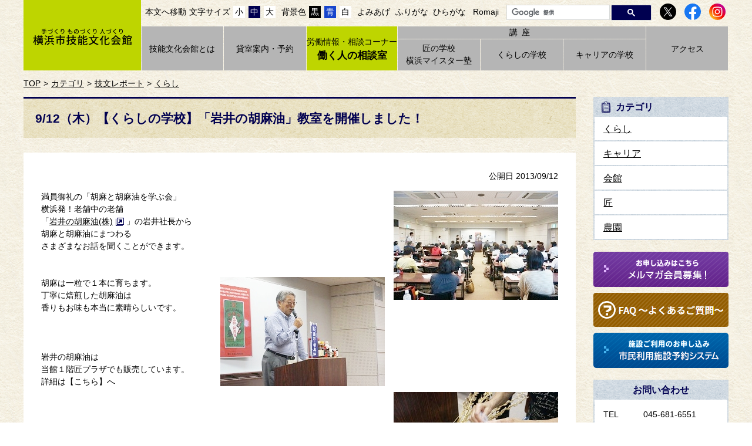

--- FILE ---
content_type: text/html
request_url: https://gibun.jp/report/2017032201785/
body_size: 16916
content:
<!DOCTYPE html>
<html lang="ja" prefix="og: http://ogp.me/ns#">
<head>
  <meta charset="UTF-8" />
  <meta http-equiv="X-UA-Compatible" content="IE=edge" />
  <title>9/12（木）【くらしの学校】「岩井の胡麻油」教室を開催しました！ | 横浜技能文化会館</title>
  <meta name="viewport" content="width=device-width,initial-scale=1" />
<meta name="format-detection" content="telephone=no" />
<link rel="stylesheet" href="/_themes/base/reset.css" />
<link rel="stylesheet" href="/_themes/base/style.css" />
<link rel="stylesheet" href="/_themes/base/layouts/col-2.css" />
<link rel="stylesheet" href="/_themes/top/style.css" />
<link rel="stylesheet" href="/_themes/top/piece/style.css" />
<link rel="stylesheet" href="/_themes/top/scroll-hint.css" />
<link rel="stylesheet" href="/_themes/top/modaal.css" />
<link rel="alternate stylesheet" href="/_themes/base/colors/white.css" title="white" />
<link rel="alternate stylesheet" href="/_themes/base/colors/blue.css" title="blue" />
<link rel="alternate stylesheet" href="/_themes/base/colors/black.css" title="black" />
<link rel="stylesheet" href="/_themes/base/print/printlayout.css" media="print" />
<script src="/_common/js/jquery.min.js"></script>
<script src="/_common/js/jquery-migrate.min.js"></script>
<script src="/_common/js/jquery.cookie.min.js"></script>
<script src="/_common/js/navigation.js"></script>
<script src="/_themes/js/modaal.min.js"></script>
<script src="/_themes/js/scroll-hint.min.js"></script>
<script src="/_themes/js/jquery.naviRollover.js"></script>
<script src="/_themes/js/common.js"></script>
<!-- Google tag (gtag.js) -->
<script async src="https://www.googletagmanager.com/gtag/js?id=G-Z8V56RKGJV"></script>
<script>
  window.dataLayer = window.dataLayer || [];
  function gtag(){dataLayer.push(arguments);}
  gtag('js', new Date());
  gtag('config', 'G-Z8V56RKGJV');
  gtag('config', 'G-CPVF2H9F6Q');
</script>
    <meta property="og:title" content="9/12（木）【くらしの学校】「岩井の胡麻油」教室を開催しました！" /><meta property="og:description" content="満員御礼の「胡麻と胡麻油を学ぶ会」横浜発！老舗中の老舗「岩井の胡麻油(株)」の岩井社長から胡麻と胡麻油にまつわるさまざまなお話を聞くことができます。胡麻は一粒で１本に育ちます。丁寧に焙煎した胡麻油は香りもお味も本当に素晴らしいです。岩..." />
<script src="/_common/packs/vendor-e8bd766436ece4358662.js"></script>
<script src="/_common/packs/common-b21b69c0581f376f910c.js"></script>
<script src="/_common/packs/public-ba50c88802c1224d169e.js"></script>

  <link rel="canonical" href="https://gibun.jp/report/2017032201785/">

</head>
<body id="page-report-2017032201785-index" class="dir-report-2017032201785">
  <div id="container" class="col2 report">

<header id="pageHeader">
<div id="pageHeaderContainer">
<div id="pageHeaderBody">

<!-- skip reading -->
<div id="accessibilityTool" class="piece">
<div class="pieceContainer" id="top">
<div class="pieceBody clearfix">
<ul>
  <li class="nocssread"><a href="#main">本文へ移動</a>
  <li class="size"><span>文字サイズ</span>
  <ul class="fontSize">
    <li><a href="#fontSmall" id="fontSmall" title="文字のサイズを小さくする">小</a></li>
    <li><a href="#fontMiddle" id="fontMiddle" title="標準の文字サイズに戻す">中</a></li>
    <li><a href="#fontLarge" id="fontLarge" title="文字のサイズを大きくする">大</a></li>
  </ul>
  </li>
  <li class="color"><span>背景色</span>
  <ul class="themeColor">
    <li><a class="black" href="#themeBlack" id="themeBlack" title="背景色を黒にする">黒</a></li>
    <li><a class="blue" href="#themeBlue" id="themeBlue" title="背景色を青にする">青</a></li>
    <li><a class="white" href="#themeWhite" id="themeWhite" title="背景色を元に戻す">白</a></li>
  </ul>
  </li>
  <li class="talk"><a href="#navigationTalk" id="navigationTalk">よみあげ</a><span id="navigationTalkPlayer"></span></li>
  <li class="ruby"><a href="#navigationRuby" id="navigationRuby" class="navigationRuby">ふりがな</a>
  <ul>
    <li><a href="#navigationRubyKana" id="navigationRubyKana" class="navigationRuby">ひらがな</a></li>
    <li><a href="#navigationRubyRoman" id="navigationRubyRoman" class="navigationRuby">Romaji</a></li>
  </ul>
  </li>
  <li class="search"><div id="gsearchbox" style="display:none;"></div>
<script>
var myCallback = function(){
  google.search.cse.element.render({
    div: "gsearchbox",
    tag: 'searchbox-only'
  });
  google.search.cse.element.render({
    div: "gsearchresult",
    tag: 'searchresults-only'
  });
};
window.__gcse = {
  parsetags: 'onload',
  callback: myCallback
};
  (function() {
    var cx = '010388784271551500717:2cfbuspw9he';
    var gcse = document.createElement('script');
    gcse.type = 'text/javascript';
    gcse.async = true;
    gcse.src = 'https://cse.google.com/cse.js?cx=' + cx;
    var s = document.getElementsByTagName('script')[0];
    s.parentNode.insertBefore(gcse, s);
  })();
</script></li>
  <li class="sns">
  <ul>
    <li><a href="https://x.com/gibun_yokohama" target="_blank"><img src="/_themes/top/images/ic-x.svg" alt="X" title="X" /></a></li>
    <li><a href="https://www.facebook.com/gibun.yokohama1986/" target="_blank"><img src="/_themes/top/images/ic-facebook.svg" alt="Facebook" title="Facebook" /></a></li>
    <li><a href="https://www.instagram.com/gibun_yokohama/" target="_blank"><img src="/_themes/top/images/ic-instagram.svg" alt="Instagram" title="Instagram" /></a></li>
  </ul>
  </li>
</ul>
</div>
</div>
</div>
<!-- /skip reading -->

</div>
<!-- end #pageHeaderContainer --></div>
<!-- end #pageHeader --></header>

<nav id="pageNav">
<div id="pageNavContainer">
<div id="pageNavBody">

<div class="flex">
<div id="commonHeader" class="piece">
<div class="pieceContainer">
<div class="pieceBody">
<h1><a href="/"><img src="/_files/00147897/logo.png" alt="手づくり ものづくり 人づくり 横浜市技能文化会館" title="手づくり ものづくり 人づくり 横浜市技能文化会館" /></a></h1>
</div>
</div>
</div>
<div id="globalNavi" class="piece">
<div class="pieceContainer">
<div class="pieceBody">
<ul>
  <li><a href="/">TOP</a></li>
  <li><a href="/gibun/">技能文化会館とは</a></li>
  <li><a href="/facility/">貸室案内・予約</a></li>
  <li class="job"><a href="/soudan/"><strong>労働情報・相談コーナー<span>働く人の相談室</span></strong></a></li>
  <li class="course"><span>講座</span>
  <ul>
    <li><a href="/koza/categories/takumi/">匠の学校<br />横浜マイスター塾</a></li>
    <li><a href="/koza/categories/kurashi/">くらしの学校</a></li>
    <li><a href="/koza/categories/career/">キャリアの学校</a></li>
  </ul>
  </li>
  <li><a href="/gibun/access/">アクセス</a></li>
</ul>
</div>
</div>
</div>
</div>
<div id="breadCrumbs" class="piece"
     data-controller="cms--public--piece--bread-crumbs"
     data-serial-id="cms_pieces-6">
  <div class="pieceContainer">
    <div class="pieceBody">
      <ol><li><a href="/">TOP</a></li><li><a href="/category/">カテゴリ</a></li><li><a href="/category/report/">技文レポート</a></li><li><a href="/category/report/kurashi/">くらし</a></li></ol>

    </div>
  </div>
</div>


</div>
<!-- end #pageNavContainer --></div>
<!-- end #pageNav --></nav>

<div id="main">
<div id="mainContainer">

<div id="wrapper">

<div id="content">
<div id="contentContainer">
<div id="contentBody">

<div id="pageTitle" class="piece"
     data-controller="cms--public--piece--page-titles"
     data-serial-id="cms_pieces-5">
  <div class="pieceContainer">
    <div class="pieceBody">
      <h1>9/12（木）【くらしの学校】「岩井の胡麻油」教室を開催しました！</h1>

    </div>
  </div>
</div>

<article class="contentGpArticleDoc" data-serial-id="gp_article_docs-160">
        <div class="date">
    <p class="publishedAt">公開日 2013/09/12</p>
  </div>


      <div class="body">
      <div class="text-beginning"><img src="file_contents/20130912goma01.jpg" alt="" title="20130912goma01" width="280" height="186" class="alignright size-full wp-image-3453">満員御礼の「胡麻と胡麻油を学ぶ会」<br>横浜発！老舗中の老舗<br>「<a href="http://www.iwainogomaabura.co.jp/">岩井の胡麻油(株)</a>」の岩井社長から<br>胡麻と胡麻油にまつわる<br>さまざまなお話を聞くことができます。<div class="clear"></div><br><br><img src="file_contents/20130912goma02.jpg" alt="" title="20130912goma02" width="280" height="186" class="alignright size-full wp-image-3455">胡麻は一粒で１本に育ちます。<br>丁寧に焙煎した胡麻油は<br>香りもお味も本当に素晴らしいです。<div class="clear"></div><br><br><br><img src="file_contents/20130912goma03.jpg" alt="" title="20130912goma03" width="280" height="186" class="alignright size-full wp-image-3454">岩井の胡麻油は<br>当館１階匠プラザでも販売しています。<br>詳細は【こちら】へ<div class="clear"></div><br><br><br><img src="file_contents/20130912goma04.jpg" alt="" title="20130912goma04" width="280" height="186" class="alignright size-full wp-image-3456">当館の販売において、<br>「ねり胡麻」は人気ナンバー１商品です。<br><br>次回の「胡麻と胡麻油を学ぶ会」は<br>1月以降に予定しています。<br>皆さんのご参加をお待ちしております。<div class="clear"></div><br><br></div>
    </div>



              <div class="tags" style="">
  <h2>関連ワード</h2>
  <ul>
    <li style="">
      <a href="/tags/%E3%81%8F%E3%82%89%E3%81%97%E3%81%AE%E5%AD%A6%E6%A0%A1/">くらしの学校</a>
    </li>
    <li style="">
      <a href="/tags/%E3%81%AD%E3%82%8A%E8%83%A1%E9%BA%BB/">ねり胡麻</a>
    </li>
    <li style="">
      <a href="/tags/%E5%B2%A9%E4%BA%95%E3%81%AE%E8%83%A1%E9%BA%BB%E6%B2%B9/">岩井の胡麻油</a>
    </li>
    <li style="">
      <a href="/tags/%E8%83%A1%E9%BA%BB/">胡麻</a>
    </li>
    <li style="">
      <a href="/tags/%E8%83%A1%E9%BA%BB%E6%B2%B9/">胡麻油</a>
    </li>
    <li style="">
      <a href="/tags/%E8%AC%9B%E5%BA%A7%E3%83%AC%E3%83%9D%E3%83%BC%E3%83%88/">講座レポート</a>
    </li>
  </ul>
</div>




    
</article>



</div>
<!-- end #contentContainer --></div>
<!-- end #content --></div>

<!-- end #wrapper --></div>

<div id="links">
<div id="linksContainer">
<div id="linksBody">

<div id="listCategory" class="piece"
     data-controller="gp-category--public--piece--category-lists"
     data-serial-id="cms_pieces-23">
  <div class="pieceContainer">
      <div class="pieceHeader"><h2>カテゴリ</h2></div>
    <div class="pieceBody">
        <div class="level1">
      <section class="category kurashi">
        <h3><a href="/category/report/kurashi/">くらし</a></h3>
      </section>
      <section class="category career cycle">
        <h3><a href="/category/report/career/">キャリア</a></h3>
      </section>
      <section class="category kaikan">
        <h3><a href="/category/report/kaikan/">会館</a></h3>
          <ul class="level2">
              <li class="mailmagazine">
    <a href="/category/report/kaikan/mailmagazine/">技文便り「館長より」</a>
  </li>

          </ul>
      </section>
      <section class="category takumi cycle">
        <h3><a href="/category/report/takumi/">匠</a></h3>
      </section>
      <section class="category nouen">
        <h3><a href="/category/report/nouen/">農園</a></h3>
      </section>
  </div>

    </div>
  </div>
</div>

<div id="bnGuide" class="piece"
     data-controller="ad-banner--public--piece--banners"
     data-serial-id="cms_pieces-2">
  <div class="pieceContainer">
    <div class="pieceBody">
      
  <ul class="bannerImages" data-ad-banner--public--piece--banners-target="list" data-setting="{&quot;pieceID&quot;:3578,&quot;clickCount&quot;:true,&quot;sort&quot;:&quot;ordered&quot;}" data-endpoint="/_api/ad_banner/piece/clicks">
      <li class="banner">
        <a target="_blank" data-token="WKr7YT8ppnEHyd7hFwbP" data-sp-url="" rel="nofollow" href="https://m1-v3.mgzn.jp/sys/doubleOptReg.php?cid=U102825">
            <img alt="技文便りメルマガ会員募集！お申込みはこちら" title="技文便りメルマガ会員募集！お申込みはこちら" loading="lazy" src="/banner/bn-mail_gibun.png" />
</a></li>      <li class="banner">
        <a target="_blank" data-token="cJq9tnxCioB4GbmygdxQ" data-sp-url="" rel="nofollow" href="/faq.html">
            <img alt="FAQ ～よくあるご質問～" title="FAQ ～よくあるご質問～" loading="lazy" src="/banner/bn-faq.png" />
</a></li>      <li class="banner">
        <a target="_blank" data-token="dXYqUXh1irePQhqFX2dE" data-sp-url="" rel="nofollow" href="https://www.shisetsu.city.yokohama.lg.jp/user/">
            <img alt="施設ご利用のお申し込み 市民利用施設予約システム" title="施設ご利用のお申し込み 市民利用施設予約システム" loading="lazy" src="/banner/bn-reserve.png" />
</a></li></ul>

    </div>
  </div>
</div>

<div class="piece" id="contact">
<div class="pieceContainer">
<div class="pieceHeader"><h2>お問い合わせ</h2></div>
<div class="pieceBody">
<table>
  <caption>お問い合わせ</caption>
  <tbody>
    <tr>
      <th scope="row">TEL</th>
      <td>045-681-6551</td>
    </tr>
    <tr>
      <th scope="row">FAX</th>
      <td>045-664-9400</td>
    </tr>
    <tr>
      <th scope="row">E-mail</th>
      <td><a href="mailto:gibun@socioak.com">gibun@socioak.com</a></td>
    </tr>
    <tr>
      <th scope="row">受付時間</th>
      <td>9:00～19:00</td>
    </tr>
    <tr>
      <th scope="row">休館日</th>
      <td>毎月第2水曜日<br />
      12/29～1/3</td>
    </tr>
  </tbody>
</table>
</div>
</div>
</div>

<div id="timelineTwitter" class="piece"
     data-controller="cms--public--piece--frees"
     data-serial-id="cms_pieces-41">
  <div class="pieceContainer">
      <div class="pieceHeader"><h2>Twitter</h2></div>
    <div class="pieceBody">
      <a class="twitter-timeline" data-width="230" data-height="285" href="https://twitter.com/gibun_yokohama?ref_src=twsrc%5Etfw">横浜市技能文化会館さんのツイート</a>
<script async src="https://platform.twitter.com/widgets.js" charset="utf-8"></script>
    </div>
  </div>
</div>



</div>
<!-- end #linksContainer --></div>
<!-- end #links --></div>

<!-- end #mainContainer --></div>
<!-- end #main --></div>

<footer id="pageFooter">
<div id="pageFooterContainer">
<div id="pageFooterBody">

<div id="footerNavi" class="piece">
<div class="pieceContainer">
<div class="pieceBody">
<ul>
<li><a href="/faq.html">よくある質問</a></li>
<li><a href="/contact.html">お問い合わせ</a></li>
<li><a href="/privacypolisy.html">プライバシーポリシー</a></li>
<li><a href="/webaccessibility/">ウェブアクセシビリティ方針</a></li>
<li><a href="/sitemap.html">サイトマップ</a></li>
</ul>
</div>
</div>
</div>
<div class="footerContainer">
<div class="footerBody">
<div id="commonFooter" class="piece">
<div class="pieceContainer">
<div class="pieceBody">
<table class="address">
<caption>横浜市技能文化会館</caption>
<tbody>
<tr><th scope="row">【所在地】</th><td>〒231-0031　横浜市中区万代町2丁目4番地7</td></tr>
<tr><th scope="row">【営業日】</th><td><span>開館：9:00～22:00</span><span>受付：9:00～19:00</span></td></tr>
<tr><th scope="row">【休館日】</th><td>第2水曜日、12/29～1/3</td></tr>
<tr><th scope="row">【お問い合わせ】</th><td>TEL：045-681-6551</td></tr>
</tbody>
</table>
<p class="copyright"><small>Copyright &copy; 2011. Yokohamashi ginoubunkakaikan. All Rights Reserved.</small></p>
</div>
</div>
</div>
<div id="bnCity" class="piece"
     data-controller="ad-banner--public--piece--banners"
     data-serial-id="cms_pieces-7">
  <div class="pieceContainer">
    <div class="pieceBody">
      
  <ul class="bannerImages" data-ad-banner--public--piece--banners-target="list" data-setting="{&quot;pieceID&quot;:3583,&quot;clickCount&quot;:true,&quot;sort&quot;:&quot;ordered&quot;}" data-endpoint="/_api/ad_banner/piece/clicks">
      <li class="banner">
        <a target="_blank" data-token="zeyzGq5ysCSTp9dnHapH" data-sp-url="" rel="nofollow" href="https://www.city.yokohama.lg.jp/">
            <img alt="横浜市" title="横浜市" loading="lazy" src="/banner/bn-cityyokohama.jpg" />
</a></li></ul>

    </div>
  </div>
</div>

</div>
</div>

</div>
<!-- end #pageFooterContainer --></div>
<!-- end #pageFooter --></footer>

</div>
</body>
</html>


--- FILE ---
content_type: text/css
request_url: https://gibun.jp/_themes/base/layouts/col-2.css
body_size: 1679
content:
@charset "UTF-8";

/* =========================================================
　　Fix Layout Columns
========================================================= */

/* container
----------------------------------------------- */
#container {
  width: 100%;
  margin: 0 auto;
}

/* header
----------------------------------------------- */
#pageHeader, #pageNav {
  width: 1200px;
  margin: 0 auto;
}

/* main
----------------------------------------------- */
#main {
  width: 1200px;
  margin: 0 auto;
  padding: 0 0 100px;
}
.top #main {
  padding: 30px 0;
}
#pageHeader:after,
#main:after,
#pageFooter:after {
  content: "";
  clear: both;
  display: block;
}
#pageFooterBody > .piece .pieceBody {
  width: 1200px;
  margin: 0 auto;
}

/* =========================================================
   Fix Layout 2 Columns
========================================================= */

/* wrapper
----------------------------------------------- */
#wrapper {
  clear: both;
  float: left;
  width: 1200px;
  margin: 0 -260px 0 0;
}

/* content(center column)
----------------------------------------------- */
#content {
  float: left;
  width: 940px;
}

/* links(right column)
----------------------------------------------- */
#links {
  float: right;
  width: 230px;
}

@media only screen and (min-width: 601px) and (max-width: 1200px) and (orientation: landscape) {
  body {
    min-width: 1200px;
  }
  #container {
    overflow-x: hidden;
  }
}
@media only screen and (max-width: 600px) {
  #container {
    overflow-x: hidden;
  }
  #pageHeader, #pageNav, #main, #wrapper, #content, #links, #pageFooterBody > .piece .pieceBody {
    float: none;
    width: 100%;
    margin: 0;
  }
  #main, .top #main {
    padding: 0 10px;
  }
}

--- FILE ---
content_type: text/css
request_url: https://gibun.jp/_themes/top/style.css
body_size: 6320
content:
@charset "UTF-8";

/* table
----------------------------------------------- */
.rental {
  color: #7d0013;
}

.office {
  color: #226600;
}

.other {
  color: #7f5f00;
}

.charge tbody tr th,
.charge tbody tr td {
  padding: 12px 7px !important;
}

/* template
----------------------------------------------- */
.temp2 .thumb2 {
  float: right;
  margin-bottom: 10px;
  margin-right: 250px;
}

/* font
----------------------------------------------- */
h4 {
  margin-top: 0.5em;
  margin-bottom: 0.5em;
}

.font_bold {
  font-weight: bold;
}

.stringR {
  text-align: right;
}

.stringC {
  text-align: center;
}

.stringCB {
  text-align: center;
  font-weight: bold;
}

.google_map iframe {
  width: 100%;
  margin-left: 0em !important;
}

.font_redB {
  color: #ee0000;
  font-weight: bold;
}

.padding_t20 {
  padding-top: 20px;
}

.center {
  margin: 0 auto !important;
}

.body .takumi p,
.cke_editable .takumi p {
  background: url("./images/z.jpg") no-repeat;
  line-height: 80px;
  padding-left: 3em;
}

.body .takumi p:first-child,
.cke_editable .takumi p:first-child {
  margin-left: 1em !important;
}

@media only screen and (max-width:600px) {

  .body .takumi p,
  .cke_editable .takumi p {
    padding: 1em 0.5em 1em 2.5em;
    line-height: normal;
    background-size: 100% 100%;
  }

  .body .takumi p a,
  .cke_editable .takumi p a {
    display: inline-block;
  }
}

/* link-btn
----------------------------------------------- */
.link-btn {
  background-color: #010050;
  border: 3px solid #010050;
  color: #fff;
  display: inline-flex;
  font-size: 120%;
  padding: 8px 20px;
  text-align: center;
  text-decoration: none;
}

.link-btn:visited {
  background-color: #010050;
  color: #fff;
}

.link-btn:hover {
  background-color: #fff;
  color: #010050;
}

/* 労働情報・相談コーナー
----------------------------------------------- */
.job-corner {
  position: relative;
  padding: 30px;
  border: 2px solid #99d35b;
  border-radius: 40px;
  background-color: #e2f0d9;
  color: #002060;
  font-weight: bold;
  text-align: center;
}

.job-corner::after {
  content: "";
  position: absolute;
  right: 10px;
  top: -15px;
  width: 60px;
  height: 60px;
  background: url("./images/ic-leaf.svg") no-repeat left top;
  background-size: 100% auto;
}

.job-corner p {
  line-height: normal;
  margin: 0;
}

/*
.job-corner .place {
  font-size: 2rem;
}

.job-corner .title {
  font-size: 3rem;
}

.job-corner .free {
  color: #bb1a3a;
  font-size: 2rem;
}

.job-corner .support {
  color: #005fa3;
  font-size: 1.5rem;
}
*/
@media only screen and (max-width: 600px) {
  .job-corner {
    padding: 1em;
  }

  .job-corner::after {
    width: 40px;
    height: 40px;
  }

  .job-corner .place span,
  .job-corner .free span,
  .job-corner .support span {
    font-size: 1rem !important;
  }

  .job-corner .title span {
    font-size: 1.4rem !important;
  }
}

/* 労働情報・相談コーナー（チラシデザイン）
----------------------------------------------- */
.job-corner-decoration {
  position: relative;
  padding: 4em 0 1.5em;
  background-image: url("./images/job-corner/bg-header.svg"), url("./images/job-corner/bg-footer.svg"), linear-gradient(to bottom, #dcf59d 0%, #cdf89a 100%);
  background-position: left top, left -10px bottom, left top;
  background-repeat: no-repeat, no-repeat, repeat;
  background-size: 101% auto, 104% auto, auto;
  text-align: center;
}

.job-corner-decoration_container {
  margin-bottom: 1em;
  padding-bottom: 2em;
  background: url("./images/job-corner/bg-line.png") no-repeat center bottom / 95% auto;
}

.job-corner-decoration h2 {
  line-height: 1;
  margin: 0;
  background: none;
  font-size: 1.74rem;
  font-weight: 500;
  text-indent: -8em;
}

.job-corner-decoration h3 {
  display: inline-block;
  line-height: 1;
  margin: 0;
  padding: 0 7em 0 6em;
  border: 0;
  background-image: url("./images/job-corner/bg-left.png"), url("./images/job-corner/bg-right.png");
  background-position: left center, right center;
  background-repeat: no-repeat, no-repeat;
  background-size: auto 100%, auto 100%;
  font-weight: 500;
}

.job-corner-decoration h3 .title {
  display: block;
  font-size: 4.87rem;
}

.job-corner-decoration h3 .about {
  display: block;
  margin-top: 0.5em;
  font-size: 1.15rem;
}

.job-corner-decoration .note {
  display: inline-block;
  position: absolute;
  right: 50px;
  top: 40px;
  min-width: 163px;
  min-height: 66px;
  line-height: 68px;
  margin: 0;
  padding: 0;
  background: url("./images/job-corner/bg-stump.png") no-repeat left top / 100% auto;
  font-size: 1.3rem;
  text-align: center;
  text-indent: -0.5em;
}

@media only screen and (max-width: 600px) {
  .job-corner-decoration {
    padding: 1em;
  }

  .job-corner-decoration h2 {
    font-size: 1.15rem;
    text-indent: 0;
  }

  .job-corner-decoration h3 {
    padding: 0;
    background-size: auto 55%, auto 55%;
    background-position: left top, right top;
  }

  .job-corner-decoration h3 .title {
    font-size: 1.4rem;
  }

  .job-corner-decoration h3 .about {
    font-size: 1rem;
  }

  .job-corner-decoration .note {
    right: -10px;
    top: -40px;
    min-width: 0;
    min-height: 0;
    line-height: 1;
    padding: 1em 1.5em;
    background-size: 100% 100%;
    font-size: 1rem;
  }
}

/* 空室情報
----------------------------------------------- */
table#tbl_time,
#tbl_time th,
#tbl_time td {
  border: 1px solid #999;
}

#tbl_time th,
#tbl_time td {
  padding: 5px 14px;
  background-color: #eeeeff;
  white-space: nowrap;
  text-align: center;
}

#tbl_time thead th {
  padding: 5px;
  background: linear-gradient(to bottom, #ffed91 0%, #ffed91 70%, #ffc64e 99%);
}

#tbl_time .weekday,
#tbl_time .saturday,
#tbl_time .sunday {
  background: #eeeeff;
  border-bottom: 3px solid #999;
}

#tbl_time .saturday {
  border-bottom-color: #0000cc;
}

#tbl_time .sunday {
  border-bottom-color: #cc0000;
}

#tbl_time tbody th {
  text-align: left;
}

#tbl_time button {
  margin: 0 !important;
  padding: 0 !important;
  background-color: transparent !important;
  color: #357235 !important;
  font-weight: bold;
  text-align: left;
}

--- FILE ---
content_type: text/css
request_url: https://gibun.jp/_themes/top/modaal.css
body_size: 13039
content:
@charset "UTF-8";
/*!
	Modaal - accessible modals - v0.4.4
	by Humaan, for all humans.
	http://humaan.com
 */

.modaal-noscroll {
  overflow: hidden;
}

.modaal-accessible-hide {
  position: absolute !important;
  clip: rect(1px 1px 1px 1px);
  /* IE6, IE7 */
  clip: rect(1px, 1px, 1px, 1px);
  padding: 0 !important;
  border: 0 !important;
  height: 1px !important;
  width: 1px !important;
  overflow: hidden;
}

.modaal-overlay {
  position: fixed;
  top: 0;
  left: 0;
  width: 100%;
  height: 100%;
  z-index: 999;
  opacity: 0;
}

.modaal-wrapper {
  display: block;
  position: fixed;
  top: 0;
  left: 0;
  width: 100%;
  height: 100%;
  z-index: 9999;
  overflow: auto;
  opacity: 1;
  box-sizing: border-box;
  -webkit-overflow-scrolling: touch;
  transition: all 0.3s ease-in-out;
}

.modaal-wrapper * {
  box-sizing: border-box;
  -webkit-font-smoothing: antialiased;
  -moz-osx-font-smoothing: grayscale;
  -webkit-backface-visibility: hidden;
}

.modaal-wrapper .modaal-close {
  border: none;
  background: transparent;
  padding: 0;
  -webkit-appearance: none;
}

.modaal-wrapper.modaal-start_none {
  display: none;
  opacity: 1;
}

.modaal-wrapper.modaal-start_fade {
  opacity: 0;
}

.modaal-wrapper *[tabindex="0"] {
  outline: none !important;
}

.modaal-wrapper.modaal-fullscreen {
  overflow: hidden;
}

.modaal-outer-wrapper {
  display: table;
  position: relative;
  width: 100%;
  height: 100%;
}

.modaal-fullscreen .modaal-outer-wrapper {
  display: block;
}

.modaal-inner-wrapper {
  display: table-cell;
  width: 100%;
  height: 100%;
  position: relative;
  vertical-align: middle;
  text-align: center;
  padding: 80px 25px;
}

.modaal-fullscreen .modaal-inner-wrapper {
  padding: 0;
  display: block;
  vertical-align: top;
}

.modaal-container {
  position: relative;
  display: inline-block;
  width: 100%;
  margin: auto;
  text-align: left;
  color: #000;
  max-width: 1000px;
  border-radius: 0px;
  background: #fff;
  box-shadow: 0 4px 15px rgba(0, 0, 0, 0.2);
  cursor: auto;
}

.modaal-container.is_loading {
  height: 100px;
  width: 100px;
  overflow: hidden;
}

.modaal-fullscreen .modaal-container {
  max-width: none;
  height: 100%;
  overflow: auto;
}

.modaal-close {
  position: fixed;
  right: 20px;
  top: 20px;
  color: #fff;
  cursor: pointer;
  opacity: 1;
  width: 50px;
  height: 50px;
  background: rgba(0, 0, 0, 0);
  border-radius: 100%;
  transition: all 0.2s ease-in-out;
}

.modaal-close:focus,
.modaal-close:hover {
  outline: none;
  background: #fff;
}

.modaal-close:focus::before,
.modaal-close:focus::after,
.modaal-close:hover::before,
.modaal-close:hover::after {
  background: #b93d0c;
}

.modaal-close span {
  position: absolute !important;
  clip: rect(1px 1px 1px 1px);
  /* IE6, IE7 */
  clip: rect(1px, 1px, 1px, 1px);
  padding: 0 !important;
  border: 0 !important;
  height: 1px !important;
  width: 1px !important;
  overflow: hidden;
}

.modaal-close::before,
.modaal-close::after {
  display: block;
  content: " ";
  position: absolute;
  top: 14px;
  left: 23px;
  width: 4px;
  height: 22px;
  border-radius: 4px;
  background: #fff;
  transition: background 0.2s ease-in-out;
}

.modaal-close::before {
  transform: rotate(-45deg);
}

.modaal-close::after {
  transform: rotate(45deg);
}

.modaal-fullscreen .modaal-close {
  background: #afb7bc;
  right: 10px;
  top: 10px;
}

.modaal-content-container {
  padding: 30px;
}

.modaal-confirm-wrap {
  padding: 30px 0 0;
  color: transparent;
  font-size: 100%;
  text-align: center;
}

.modaal-confirm-btn {
  font-size: 100%;
  display: inline-block;
  margin: 0 10px;
  vertical-align: middle;
  cursor: pointer;
  border: none;
  background: transparent;
}

.modaal-confirm-btn.modaal-ok {
  padding: 10px 15px;
  color: #fff;
  background: #555;
  border-radius: 3px;
  transition: background 0.2s ease-in-out;
}

.modaal-confirm-btn.modaal-ok:hover {
  background: #2f2f2f;
}

.modaal-confirm-btn.modaal-cancel {
  text-decoration: underline;
}

.modaal-confirm-btn.modaal-cancel:hover {
  text-decoration: none;
  color: #2f2f2f;
}

.modaal-instagram .modaal-container {
  width: auto;
  background: transparent;
  box-shadow: none !important;
}

.modaal-instagram .modaal-content-container {
  padding: 0;
  background: transparent;
}

.modaal-instagram .modaal-content-container>blockquote {
  width: 1px !important;
  height: 1px !important;
  opacity: 0 !important;
}

.modaal-instagram iframe {
  opacity: 0;
  margin: -6px !important;
  border-radius: 0 !important;
  width: 1000px !important;
  max-width: 800px !important;
  box-shadow: none !important;
  animation: instaReveal 1s linear forwards;
}

.modaal-image .modaal-inner-wrapper {
  padding-left: 140px;
  padding-right: 140px;
}

.modaal-image .modaal-container {
  width: auto;
  max-width: 100%;
}

.modaal-gallery-wrap {
  position: relative;
  color: #fff;
}

.modaal-gallery-item {
  display: none;
}

.modaal-gallery-item img {
  display: block;
}

.modaal-gallery-item.is_active {
  display: block;
}

.modaal-gallery-label {
  position: absolute;
  left: 0;
  width: 100%;
  margin: 20px 0 0;
  font-size: 128.57%;
  text-align: center;
  color: #fff;
}

.modaal-gallery-label:focus {
  outline: none;
}

.modaal-gallery-control {
  position: absolute;
  top: 50%;
  transform: translateY(-50%);
  opacity: 1;
  cursor: pointer;
  color: #fff;
  width: 50px;
  height: 50px;
  background: rgba(0, 0, 0, 0);
  border: none;
  border-radius: 100%;
  transition: all 0.2s ease-in-out;
}

.modaal-gallery-control.is_hidden {
  opacity: 0;
  cursor: default;
}

.modaal-gallery-control:focus,
.modaal-gallery-control:hover {
  outline: none;
  background: #fff;
}

.modaal-gallery-control:focus::before,
.modaal-gallery-control:focus::after,
.modaal-gallery-control:hover::before,
.modaal-gallery-control:hover::after {
  background: #afb7bc;
}

.modaal-gallery-control span {
  position: absolute !important;
  clip: rect(1px 1px 1px 1px);
  /* IE6, IE7 */
  clip: rect(1px, 1px, 1px, 1px);
  padding: 0 !important;
  border: 0 !important;
  height: 1px !important;
  width: 1px !important;
  overflow: hidden;
}

.modaal-gallery-control::before,
.modaal-gallery-control::after {
  display: block;
  content: " ";
  position: absolute;
  top: 16px;
  left: 25px;
  width: 4px;
  height: 18px;
  border-radius: 4px;
  background: #fff;
  transition: background 0.2s ease-in-out;
}

.modaal-gallery-control::before {
  margin: -5px 0 0;
  transform: rotate(-45deg);
}

.modaal-gallery-control::after {
  margin: 5px 0 0;
  transform: rotate(45deg);
}

.modaal-gallery-next-inner {
  left: 100%;
  margin-left: 40px;
}

.modaal-gallery-next-outer {
  right: 45px;
}

.modaal-gallery-prev::before,
.modaal-gallery-prev::after {
  left: 22px;
}

.modaal-gallery-prev::before {
  margin: 5px 0 0;
  transform: rotate(-45deg);
}

.modaal-gallery-prev::after {
  margin: -5px 0 0;
  transform: rotate(45deg);
}

.modaal-gallery-prev-inner {
  right: 100%;
  margin-right: 40px;
}

.modaal-gallery-prev-outer {
  left: 45px;
}

.modaal-video-wrap {
  margin: auto 50px;
  position: relative;
}

.modaal-video-container {
  position: relative;
  padding-bottom: 56.25%;
  height: 0;
  overflow: hidden;
  max-width: 100%;
  box-shadow: 0 0 10px rgba(0, 0, 0, 0.3);
  background: #000;
  max-width: 1300px;
  margin-left: auto;
  margin-right: auto;
}

.modaal-video-container iframe,
.modaal-video-container object,
.modaal-video-container embed {
  position: absolute;
  top: 0;
  left: 0;
  width: 100%;
  height: 100%;
}

.modaal-iframe .modaal-content {
  width: 100%;
  height: 100%;
}

.modaal-iframe-elem {
  width: 100%;
  height: 100%;
  display: block;
}

.modaal-loading-spinner {
  background: none;
  position: absolute;
  width: 200px;
  height: 200px;
  top: 50%;
  left: 50%;
  margin: -100px 0 0 -100px;
  transform: scale(0.25);
}

.modaal-loading-spinner>div {
  width: 24px;
  height: 24px;
  margin-left: 4px;
  margin-top: 4px;
  position: absolute;
}

.modaal-loading-spinner>div>div {
  width: 100%;
  height: 100%;
  border-radius: 15px;
  background: #fff;
}

.modaal-loading-spinner>div:nth-of-type(1)>div {
  animation: modaal-loading-spinner 1s linear infinite;
  animation-delay: 0s;
}

.modaal-loading-spinner>div:nth-of-type(2)>div,
.modaal-loading-spinner>div:nth-of-type(3)>div {
  animation: modaal-loading-spinner 1s linear infinite;
}

.modaal-loading-spinner>div:nth-of-type(1) {
  transform: translate(84px, 84px) rotate(45deg) translate(70px, 0);
}

.modaal-loading-spinner>div:nth-of-type(2)>div {
  animation: modaal-loading-spinner 1s linear infinite;
  animation-delay: .12s;
}

.modaal-loading-spinner>div:nth-of-type(2) {
  transform: translate(84px, 84px) rotate(90deg) translate(70px, 0);
}

.modaal-loading-spinner>div:nth-of-type(3)>div {
  animation: modaal-loading-spinner 1s linear infinite;
  animation-delay: .25s;
}

.modaal-loading-spinner>div:nth-of-type(4)>div,
.modaal-loading-spinner>div:nth-of-type(5)>div {
  animation: modaal-loading-spinner 1s linear infinite;
}

.modaal-loading-spinner>div:nth-of-type(3) {
  transform: translate(84px, 84px) rotate(135deg) translate(70px, 0);
}

.modaal-loading-spinner>div:nth-of-type(4)>div {
  animation: modaal-loading-spinner 1s linear infinite;
  animation-delay: .37s;
}

.modaal-loading-spinner>div:nth-of-type(4) {
  transform: translate(84px, 84px) rotate(180deg) translate(70px, 0);
}

.modaal-loading-spinner>div:nth-of-type(5)>div {
  animation: modaal-loading-spinner 1s linear infinite;
  animation-delay: .5s;
}

.modaal-loading-spinner>div:nth-of-type(6)>div,
.modaal-loading-spinner>div:nth-of-type(7)>div {
  animation: modaal-loading-spinner 1s linear infinite;
}

.modaal-loading-spinner>div:nth-of-type(5) {
  transform: translate(84px, 84px) rotate(225deg) translate(70px, 0);
}

.modaal-loading-spinner>div:nth-of-type(6)>div {
  animation: modaal-loading-spinner 1s linear infinite;
  animation-delay: .62s;
}

.modaal-loading-spinner>div:nth-of-type(6) {
  transform: translate(84px, 84px) rotate(270deg) translate(70px, 0);
}

.modaal-loading-spinner>div:nth-of-type(7)>div {
  animation: modaal-loading-spinner 1s linear infinite;
  animation-delay: .75s;
}

.modaal-loading-spinner>div:nth-of-type(7) {
  transform: translate(84px, 84px) rotate(315deg) translate(70px, 0);
}

.modaal-loading-spinner>div:nth-of-type(8)>div {
  animation: modaal-loading-spinner 1s linear infinite;
  animation-delay: .87s;
}

.modaal-loading-spinner>div:nth-of-type(8) {
  transform: translate(84px, 84px) rotate(360deg) translate(70px, 0);
}

@media only screen and (min-width: 1400px) {

  .modaal-video-container {
    padding-bottom: 0;
    height: 731px;
  }

}

@media only screen and (max-width: 1140px) {

  .modaal-image .modaal-inner-wrapper {
    padding-left: 25px;
    padding-right: 25px;
  }

  .modaal-gallery-control {
    top: auto;
    bottom: 20px;
    transform: none;
    background: rgba(0, 0, 0, 0.7);
  }

  .modaal-gallery-control::before,
  .modaal-gallery-control::after {
    background: #fff;
  }

  .modaal-gallery-next {
    left: auto;
    right: 20px;
  }

  .modaal-gallery-prev {
    left: 20px;
    right: auto;
  }

}

@media screen and (max-width: 900px) {

  .modaal-instagram iframe {
    width: 500px !important;
  }

}

@media only screen and (max-width: 600px) {

  .modaal-instagram iframe {
    width: 280px !important;
  }

}

@media screen and (max-height: 1100px) {

  .modaal-instagram iframe {
    width: 700px !important;
  }

}

@media screen and (max-height: 1000px) {

  .modaal-inner-wrapper {
    padding-top: 60px;
    padding-bottom: 60px;
  }

  .modaal-instagram iframe {
    width: 600px !important;
  }

}

@media screen and (max-height: 900px) {

  .modaal-instagram iframe {
    width: 500px !important;
  }

  .modaal-video-container {
    max-width: 900px;
    max-height: 510px;
  }

}

@media only screen and (max-height: 820px) {

  .modaal-gallery-label {
    display: none;
  }

}

@keyframes instaReveal {

  0% {
    opacity: 0;
  }

  100% {
    opacity: 1;
  }

}

@-webkit-keyframes instaReveal {

  0% {
    opacity: 0;
  }

  100% {
    opacity: 1;
  }

}

@-webkit-keyframes modaal-loading-spinner {

  0% {
    opacity: 1;
    transform: scale(1.5);
  }

  100% {
    opacity: .1;
    transform: scale(1);
  }

}

@keyframes modaal-loading-spinner {

  0% {
    opacity: 1;
    transform: scale(1.5);
  }

  100% {
    opacity: .1;
    transform: scale(1);
  }

}

--- FILE ---
content_type: text/css
request_url: https://gibun.jp/_themes/base/colors/white.css
body_size: -114
content:
body {
  background-color: #fff;
}


--- FILE ---
content_type: text/css
request_url: https://gibun.jp/_themes/base/colors/blue.css
body_size: 8484
content:
@charset "UTF-8";

/* basic style
----------------------------------------------- */
body,
body div {
  color: #fff;
}

body {
  background: #00b;
}

body .maps div,
#map_canvas div {
  background-color: transparent;
  color: #00b;
}

a {
  color: #fc0 !important;
}

a:visited {
  color: #f90 !important;
}

a:focus,
a:hover {
  color: #ecf !important;
}

span,
font {
  color: inherit !important;
}

/* header style
----------------------------------------------- */
#accessibilityTool,
#accessibilityTool .pieceBody .fontSize a,
#accessibilityTool .pieceBody .themeColor #themeBlue,
#accessibilityTool .pieceBody .themeColor #themeWhite,
#accessibilityTool .pieceBody>ul>li>a,
#accessibilityTool .pieceBody>ul>li>span:not(#navigationTalkPlayer),
#accessibilityTool .pieceBody .fontSize a#fontMiddle,
#accessibilityTool .pieceBody .fontSize a:hover,
#accessibilityTool .pieceBody .fontSize a:focus {
  background-color: transparent;
}

.col2 #commonHeader h1 a {
  border: 1px solid #fff;
  background-color: transparent;
}

#accessibilityTool .pieceBody {
  background: none;
}

#commonHeader h1 a {
  border-color: #fff;
  background-color: transparent;
}

input.gsc-search-button,
input.gsc-search-button:hover,
input.gsc-search-button:focus {
  border-color: #fff !important;
  background-color: transparent !important;
}

.col2 #commonHeader h1 img {
  background-color: #fff;
}

/* nav style
----------------------------------------------- */
.top #pageNavBody>.flex {
  background-color: transparent;
}

#globalNavi li,
#globalNavi li>span {
  border: 1px solid #fff;
}

#globalNavi li>a {
  border-color: #fff;
}

#globalNavi li>span,
#globalNavi li>a,
#globalNavi li>a.cur,
#globalNavi li>a:hover,
#globalNavi li>a:focus {
  background-color: transparent;
}

#globalNavi li.job>a {
  border-color: #fff !important;
  background-color: transparent !important;
}

.bx-wrapper .bx-pager.bx-default-pager a {
  background-color: #fff;
}

.bx-wrapper .bx-pager.bx-default-pager a:hover,
.bx-wrapper .bx-pager.bx-default-pager a.active,
.bx-wrapper .bx-pager.bx-default-pager a:focus {
  background-color: #00b;
}

#pageTitle h1 {
  background-color: transparent;
}

/* menu style
----------------------------------------------- */
#bnUpper ul,
#timelineTwitter .pieceHeader,
#timelineFacebook .pieceHeader {
  background-color: transparent;
}

#timelineTwitter h2 {
  color: inherit;
}

#attention a {
  border: 1px solid #fff;
  background-color: transparent;
}

/* content style
----------------------------------------------- */
ul.feed li a {
  border: 1px solid #fff;
  background-color: transparent;
}

.top #content .pieceContainer,
#links #recentMailmagazine .pieceContainer,
#timelineTwitter .pieceHeader {
  border: 1px solid #fff;
  background: none;
}

.top #content .pieceBody,
#links #recentMailmagazine .pieceBody {
  background-color: transparent;
}

.top #content h2,
#links #recentMailmagazine h2 {
  color: inherit;
}

li .category>span {
  background-color: transparent;
}

#listCourse section,
#listTakumi li {
  background-color: transparent;
}

#listCourse section h3,
#listCourse li a,
#listTakumi li a {
  background: none;
}

#listCourse li a,
#listTakumi li a {
  border: 1px solid #fff;
}

#pageTitle {
  border: 1px solid #fff;
}

#pageTitle .pieceContainer {
  background: none;
}

#pageTitle h1 {
  color: inherit;
}

.contentPage,
.contentGpArticleDoc,
.contentGpArticleDocs .docs,
.contentGpCategoryCategory .mailmagazine,
.contentGpCategoryCategory .docs-list {
  background-color: transparent;
}

.contentGpCategoryCategoryTypes>section>h2>a,
.contentGpCategoryCategoryType>section>h2>a,
.contentGpCategory>section>h2>a,
.sitemap li.level1>a,
.body h2,
.contentGpArticleDoc .tags h2,
.contentTagTag h2,
.contentGpCategoryCategory .mailmagazine h2,
.contentReceptionCourse>ul>li>a,
.contentReceptionCourse>section>h2>a,
body[class^="dir-koza-categories-"] .contentReceptionCourse>.categoryType>h2,
.contentGpCategoryCategoryType>section>ul>li>a,
.sitemap li.level2 a,
.contentReceptionCourse li li a,
.contentReceptionCourse>section>ul>li>a,
.contentReceptionCourse .categoryType>h2,
.contentGpArticleDocs .docs h2,
.report article>h2,
.report .categoryType .docs li h2 {
  border: 1px solid #fff;
  background: none;
  color: inherit;
}

.surveyForms,
.surveyForm {
  background-color: transparent;
}

.contentReceptionCourse .courses>li,
.report article,
.report .categoryType .docs li,
.contentReceptionApplicant,
.adobeReader,
.temp7 {
  border-color: #fff;
  background-color: transparent;
}

.surveyForms h2,
.surveyForm h2,
.surveyForms h3,
.surveyForm h3,
.contentReceptionCourse h2.title,
.contentReceptionApplicant h2.title,
.contentReceptionApplicant>h2,
.contentReceptionApplicant>h3,
.surveyForm .question_content,
.contentReceptionApplicant .question_content,
.contentReceptionApplicant .answer_content {
  border: 1px solid #fff;
  background: none;
  color: inherit;
}

.contentReceptionCourse .courses>li .subtitle,
.contentReceptionApplicant h3.subtitle,
.body h3 {
  border-color: #fff;
  color: inherit;
}

.contentReceptionCourse .courses>li .hold_dates li .link,
.contentReceptionCourse .courses>li .hold_dates li .link a {
  background-color: transparent;
}

.surveyForm .submit input,
.contentReceptionApplicant .submit input,
.contentReceptionApplicant .button_to input {
  border: 1px solid #fff;
  background: none;
}

#errorExplanation,
.surveyForm #errorExplanation,
.contentReceptionApplicant #errorExplanation,
.contentReceptionApplicant .question_content .field_with_errors {
  border-color: #fff;
  background-color: transparent;
  color: inherit;
}

#errorExplanation h2,
.surveyForm #errorExplanation h2,
.contentReceptionApplicant #errorExplanation h2 {
  color: inherit;
}

.surveyForm #errorExplanation h2 {
  border: 0;
}

.top #content .pieceContainer,
#listCategory .pieceContainer,
#archiveList .pieceContainer,
#contact .pieceContainer,
#links #recentMailmagazine .pieceContainer {
  background: none;
}

#listCategory .pieceHeader,
#archiveList .pieceHeader,
#contact .pieceHeader {
  border: 1px solid #fff;
  border-bottom: 0;
}

.top #content h2,
#listCategory h2,
#archiveList h2,
#contact h2 {
  color: inherit;
}

#contact .pieceBody,
#listCategory h3 a,
#archiveList li a {
  border: 1px solid #fff;
  background-color: transparent;
}

.pagination {
  background-color: transparent;
}

.body th,
.body td {
  background-color: transparent;
}

.body ul li::before {
  color: inherit !important;
}

.courses .body .hold_dates li .link span,
.courses .body .hold_dates li .link a {
  border: 1px solid #fff;
  background-color: transparent;
}

#recentDocs .pieceHeader,
#recentDocs .docs li,
#recentDocs .more {
  background-color: transparent;
}

div[id^="seminar"] .pieceHeader,
div[id^="seminar"] .courses>li,
div[id^="seminar"] .more {
  border: 1px solid #fff;
  background-color: transparent;
}

.bx-wrapper .bx-controls-direction a {
  background-color: rgba(0, 0, 0, 0.8);
}

.bx-wrapper .bx-controls-direction a:hover,
.bx-wrapper .bx-controls-direction a:focus {
  background-color: rgba(0, 0, 0, 0.6);
}

#information .pieceHeader {
  background-color: transparent;
}

#information .pieceHeader::after {
  border-color: transparent;
}

#information .pieceHeader span:last-child {
  background-color: transparent;
  box-shadow: none;
}

#information li a {
  border-color: #fff !important;
  background-color: transparent !important;
}

.top #content #information .pieceContainer {
  border-color: transparent;
}

#phoneNumber,
#phoneNumber .pieceContainer .pieceHeader {
  background-color: transparent;
}

#phoneNumber .pieceContainer .pieceBody {
  color: #fff;
}

.body .table {
  border: 1px solid #fff;
  background-color: transparent;
}

.job-corner-decoration,
.job-corner-decoration .note {
  background: none;
}

.job-corner-decoration .note {
  color: #fff;
}

.body .job-corner-decoration h2 {
  border: 0;
}

/* footer style
----------------------------------------------- */
.top #pageFooterBody,
#commonFooter,
#bnLower,
.top #footerNavi,
.footerContainer {
  background-color: transparent;
}

#bnLower li img {
  border: 0;
}

#footerNavi li:not(:last-child) {
  border-color: #fff;
}

--- FILE ---
content_type: text/css
request_url: https://gibun.jp/_themes/base/colors/black.css
body_size: 8484
content:
@charset "UTF-8";

/* basic style
----------------------------------------------- */
body,
body div {
  color: #fff;
}

body {
  background: #000;
}

body .maps div,
#map_canvas div {
  background-color: transparent;
  color: #000;
}

a {
  color: #fc0 !important;
}

a:visited {
  color: #f90 !important;
}

a:focus,
a:hover {
  color: #ecf !important;
}

span,
font {
  color: inherit !important;
}

/* header style
----------------------------------------------- */
#accessibilityTool,
#accessibilityTool .pieceBody .fontSize a,
#accessibilityTool .pieceBody .themeColor #themeBlue,
#accessibilityTool .pieceBody .themeColor #themeWhite,
#accessibilityTool .pieceBody>ul>li>a,
#accessibilityTool .pieceBody>ul>li>span:not(#navigationTalkPlayer),
#accessibilityTool .pieceBody .fontSize a#fontMiddle,
#accessibilityTool .pieceBody .fontSize a:hover,
#accessibilityTool .pieceBody .fontSize a:focus {
  background-color: transparent;
}

.col2 #commonHeader h1 a {
  border: 1px solid #fff;
  background-color: transparent;
}

#accessibilityTool .pieceBody {
  background: none;
}

#commonHeader h1 a {
  border-color: #fff;
  background-color: transparent;
}

input.gsc-search-button,
input.gsc-search-button:hover,
input.gsc-search-button:focus {
  border-color: #fff !important;
  background-color: transparent !important;
}

.col2 #commonHeader h1 img {
  background-color: #fff;
}

/* nav style
----------------------------------------------- */
.top #pageNavBody>.flex {
  background-color: transparent;
}

#globalNavi li,
#globalNavi li>span {
  border: 1px solid #fff;
}

#globalNavi li>a {
  border-color: #fff;
}

#globalNavi li>span,
#globalNavi li>a,
#globalNavi li>a.cur,
#globalNavi li>a:hover,
#globalNavi li>a:focus {
  background-color: transparent;
}

#globalNavi li.job>a {
  border-color: #fff !important;
  background-color: transparent !important;
}

.bx-wrapper .bx-pager.bx-default-pager a {
  background-color: #fff;
}

.bx-wrapper .bx-pager.bx-default-pager a:hover,
.bx-wrapper .bx-pager.bx-default-pager a.active,
.bx-wrapper .bx-pager.bx-default-pager a:focus {
  background-color: #000;
}

#pageTitle h1 {
  background-color: transparent;
}

/* menu style
----------------------------------------------- */
#bnUpper ul,
#timelineTwitter .pieceHeader,
#timelineFacebook .pieceHeader {
  background-color: transparent;
}

#timelineTwitter h2 {
  color: inherit;
}

#attention a {
  border: 1px solid #fff;
  background-color: transparent;
}

/* content style
----------------------------------------------- */
ul.feed li a {
  border: 1px solid #fff;
  background-color: transparent;
}

.top #content .pieceContainer,
#links #recentMailmagazine .pieceContainer,
#timelineTwitter .pieceHeader {
  border: 1px solid #fff;
  background: none;
}

.top #content .pieceBody,
#links #recentMailmagazine .pieceBody {
  background-color: transparent;
}

.top #content h2,
#links #recentMailmagazine h2 {
  color: inherit;
}

li .category>span {
  background-color: transparent;
}

#listCourse section,
#listTakumi li {
  background-color: transparent;
}

#listCourse section h3,
#listCourse li a,
#listTakumi li a {
  background: none;
}

#listCourse li a,
#listTakumi li a {
  border: 1px solid #fff;
}

#pageTitle {
  border: 1px solid #fff;
}

#pageTitle .pieceContainer {
  background: none;
}

#pageTitle h1 {
  color: inherit;
}

.contentPage,
.contentGpArticleDoc,
.contentGpArticleDocs .docs,
.contentGpCategoryCategory .mailmagazine,
.contentGpCategoryCategory .docs-list {
  background-color: transparent;
}

.contentGpCategoryCategoryTypes>section>h2>a,
.contentGpCategoryCategoryType>section>h2>a,
.contentGpCategory>section>h2>a,
.sitemap li.level1>a,
.body h2,
.contentGpArticleDoc .tags h2,
.contentTagTag h2,
.contentGpCategoryCategory .mailmagazine h2,
.contentReceptionCourse>ul>li>a,
.contentReceptionCourse>section>h2>a,
body[class^="dir-koza-categories-"] .contentReceptionCourse>.categoryType>h2,
.contentGpCategoryCategoryType>section>ul>li>a,
.sitemap li.level2 a,
.contentReceptionCourse li li a,
.contentReceptionCourse>section>ul>li>a,
.contentReceptionCourse .categoryType>h2,
.contentGpArticleDocs .docs h2,
.report article>h2,
.report .categoryType .docs li h2 {
  border: 1px solid #fff;
  background: none;
  color: inherit;
}

.surveyForms,
.surveyForm {
  background-color: transparent;
}

.contentReceptionCourse .courses>li,
.report article,
.report .categoryType .docs li,
.contentReceptionApplicant,
.adobeReader,
.temp7 {
  border-color: #fff;
  background-color: transparent;
}

.surveyForms h2,
.surveyForm h2,
.surveyForms h3,
.surveyForm h3,
.contentReceptionCourse h2.title,
.contentReceptionApplicant h2.title,
.contentReceptionApplicant>h2,
.contentReceptionApplicant>h3,
.surveyForm .question_content,
.contentReceptionApplicant .question_content,
.contentReceptionApplicant .answer_content {
  border: 1px solid #fff;
  background: none;
  color: inherit;
}

.contentReceptionCourse .courses>li .subtitle,
.contentReceptionApplicant h3.subtitle,
.body h3 {
  border-color: #fff;
  color: inherit;
}

.contentReceptionCourse .courses>li .hold_dates li .link,
.contentReceptionCourse .courses>li .hold_dates li .link a {
  background-color: transparent;
}

.surveyForm .submit input,
.contentReceptionApplicant .submit input,
.contentReceptionApplicant .button_to input {
  border: 1px solid #fff;
  background: none;
}

#errorExplanation,
.surveyForm #errorExplanation,
.contentReceptionApplicant #errorExplanation,
.contentReceptionApplicant .question_content .field_with_errors {
  border-color: #fff;
  background-color: transparent;
  color: inherit;
}

#errorExplanation h2,
.surveyForm #errorExplanation h2,
.contentReceptionApplicant #errorExplanation h2 {
  color: inherit;
}

.surveyForm #errorExplanation h2 {
  border: 0;
}

.top #content .pieceContainer,
#listCategory .pieceContainer,
#archiveList .pieceContainer,
#contact .pieceContainer,
#links #recentMailmagazine .pieceContainer {
  background: none;
}

#listCategory .pieceHeader,
#archiveList .pieceHeader,
#contact .pieceHeader {
  border: 1px solid #fff;
  border-bottom: 0;
}

.top #content h2,
#listCategory h2,
#archiveList h2,
#contact h2 {
  color: inherit;
}

#contact .pieceBody,
#listCategory h3 a,
#archiveList li a {
  border: 1px solid #fff;
  background-color: transparent;
}

.pagination {
  background-color: transparent;
}

.body th,
.body td {
  background-color: transparent;
}

.body ul li::before {
  color: inherit !important;
}

.courses .body .hold_dates li .link span,
.courses .body .hold_dates li .link a {
  border: 1px solid #fff;
  background-color: transparent;
}

#recentDocs .pieceHeader,
#recentDocs .docs li,
#recentDocs .more {
  background-color: transparent;
}

div[id^="seminar"] .pieceHeader,
div[id^="seminar"] .courses>li,
div[id^="seminar"] .more {
  border: 1px solid #fff;
  background-color: transparent;
}

.bx-wrapper .bx-controls-direction a {
  background-color: rgba(0, 0, 0, 0.8);
}

.bx-wrapper .bx-controls-direction a:hover,
.bx-wrapper .bx-controls-direction a:focus {
  background-color: rgba(0, 0, 0, 0.6);
}

#information .pieceHeader {
  background-color: transparent;
}

#information .pieceHeader::after {
  border-color: transparent;
}

#information .pieceHeader span:last-child {
  background-color: transparent;
  box-shadow: none;
}

#information li a {
  border-color: #fff !important;
  background-color: transparent !important;
}

.top #content #information .pieceContainer {
  border-color: transparent;
}

#phoneNumber,
#phoneNumber .pieceContainer .pieceHeader {
  background-color: transparent;
}

#phoneNumber .pieceContainer .pieceBody {
  color: #fff;
}

.body .table {
  border: 1px solid #fff;
  background-color: transparent;
}

.job-corner-decoration,
.job-corner-decoration .note {
  background: none;
}

.job-corner-decoration .note {
  color: #fff;
}

.body .job-corner-decoration h2 {
  border: 0;
}

/* footer style
----------------------------------------------- */
.top #pageFooterBody,
#commonFooter,
#bnLower,
.top #footerNavi,
.footerContainer {
  background-color: transparent;
}

#bnLower li img {
  border: 0;
}

#footerNavi li:not(:last-child) {
  border-color: #fff;
}

--- FILE ---
content_type: application/javascript
request_url: https://gibun.jp/_themes/js/common.js
body_size: 7659
content:
$(function() {
  // Block Skip
  $("#nocssread a").on({
    'focus': function() { $(this).addClass("show"); },
    'blur': function() { $(this).removeClass("show"); }
  });

  // image Roll Over
  $("a img").on('mouseover focus', function() {
    $(this).attr("src", $(this).attr("src").replace("_off", "_on"));
  }).on('mouseout blur', function() {
    if (!$(this).parent("a").hasClass("cur")) {
      $(this).attr("src", $(this).attr("src").replace("_on", "_off"));
    }
  });

  // External Icon
  $("a[href^='http'],a[href^='//']").not("[href*='" + location.host + "']").append("<img src='/_themes/base/images/ic-blank.svg' alt='新しいウィンドウで外部サイトを開きます' class='external' />").attr("target", "_blank");
  $(".piece img.external").remove();
  $("a img + img.external").remove();
  $('body[class^="dir-shigoto"] img.external').attr("src", "/_themes/shigoto/images/ic-blank.svg");

  // accessibility
  if ($("#accessibilityTool")[0]) {
    Navigation.initialize({
      theme: {
        "#themeWhite": "white",
        "#themeYellow": "yellow",
        "#themeBlue": "blue",
        "#themeBlack": "black",
      },
      fontSize: {
        "#fontSmall": "small",
        "#fontMiddle": "middle",
        "#fontLarge": "large",
      },
      zoom: {
        "#zoomSmall": "0.8",
        "#zoomMiddle": "1",
        "#zoomLarge": "1.2",
      },
      notice: "#headerBody",
      ruby: ".navigationRuby",
      rubyKana: "#navigationRubyKana",
      rubyRoman: "#navigationRubyRoman",
      talk: "#navigationTalk",
      player: "#navigationTalkPlayer",
    });
    $("a.rubyOn").text("ふりがなをはずす");
    $("#navigationTalk").on("click", function (e) {
      e.preventDefault();
      if ($(this).hasClass("active")) {
        $(this).text("よみあげる");
      } else {
        $(this).text("よみあげ中");
      }
      $(this).toggleClass("active");
    });
  }

  // 第一階層のディレクトリをclassとして付加
  (function() {
    let dir = $(location).attr("pathname").split("/");
    $("#container").addClass(dir[1]);
  }());

  // naviRollover
  if ($("#globalNavi")[0]) {
    $("#globalNavi").naviRollOver({
      'type': 'html',
      'keepFlg': true
    });
    $("#globalNavi li a").each(function() {
      if ($(this).hasClass("cur")) {
        $(this).parent("li").prevAll("li").children("a").removeClass("cur");
      }
    });
  }
  if ($("#listCategory")[0]) {
    $("#listCategory").naviRollOver({
      'type': 'html',
      'tag': 'section',
      'keepFlg': true
    });
  }
  if ($("#archiveList")[0]) {
    $("#archiveList").naviRollOver({
      'type': 'html',
      'keepFlg': true
    });
  }

  // bxslider
  if ($(".bxslider")[0]) {
    $(".bxslider").bxSlider({
      auto: true,
      autoHover: true,
      autoControls: true,
      speed: 2500,
      pause: 9000
    });
  }

  // event tracking
  /*$("a.iconFile").on('click', function(e) {
    let title = $(this).text().replace(/\[.+\]/g, '');
    _gaq.push(['_trackEvent', '添付ファイル', 'クリック', title]);
  });*/
  $('a.iconFile').on('click', function() {
    let title = $(this).text().replace(/\[.+\]/g, '');
    gtag('event', 'クリック', {
      'event_category': '添付ファイル',
      'event_label': title
    });
  });

  // IE9
  if (_ua.ltIE9) {
    /* 高さを揃える */
    heightLineFunc("#listCourse section"); /* 講座の種類から探す */
    heightLineFunc("#listTakumi li"); /* 匠の技と魂（こころ）に出会う */
    heightLineFunc("#seminarSupport .pieceContainer > div"); /* 就労支援セミナー */
    heightLineFunc("#seminarBusiness .pieceContainer > div"); /* 労働実務セミナー */
  }

  // anchor
  $(".body a[name]").each(function() {
    let a_name = $(this).attr("name");
    $(this).attr("id", a_name);
  });
  $('.body a[id^="#"]').each(function() {
    let a_id = $(this).attr("id").replace(/#/, '');
    $(this).attr("id", a_id);
  });
  $("a#nocssread[href^='#'],.body a[href^='#']:not([href='#top'])").on('click', function(e) {
    if ($(this).attr("href").match(/^#[a-zA-Z0-9_\-]+$/)) { // 半角英数、ハイフン、アンダースコアのみ
      e.preventDefault();
      let href = $(this).attr("href");
      let target = $(href == "#" || href == "" ? 'html' : href);
      let position = target.offset().top;
      $('body,html').animate({ scrollTop: position }, 300);
    }
  });
  // pageTop
  $('#pageTop a, a[href="#top"]').on('click', function(e) {
    e.preventDefault();
    $('body,html').animate({ scrollTop: 0 }, 300);
  });

  // mp4 download
  $(".body .iconMp4").attr("download", "");

  // iframe
  $("iframe").wrap('<div class="iframe-content" />');
  //$("img,iframe").attr("loading", "lazy");

  // 講座一覧パーマリンク
  $(".contentReceptionCourse .courses .body").each(function() {
    if ($(this).find(".hold_dates li .link a")[0]) {
      let link = $(this).find(".hold_dates li .link a").attr("href").replace(/applicants\/\?open_id=\d+/g, '');
      $(this).prev("h2").wrapInner('<a href="' + link + '"></a>');
    }
  });

  // 講座受講規約
  $('.body li a[href="/kouza_rules.html"]').parent("li").remove();

  // table scroll
  if ($(window).width() <= 600) {
    $(".body table").wrap('<div class="scroll"></div>');
    new ScrollHint('.scroll', {
      i18n: {
        scrollable: 'スクロールできます',
        suggestiveShadow: true
      }
    });
  }

  // システムエラー表示
  if ($("#attention")[0]) {
    $(".contentReceptionCourse .link a").attr("href", "#attention");
    $('#new_survey_form_answer input[type="submit"]').replaceWith('<a href="#attention" class="submit_button">確認画面へ</a>');
    if ($(".contentReceptionCourse .link a")[0]) {
      $(".contentReceptionCourse .link a").modaal();
    }
    if ($("#new_survey_form_answer .submit_button")[0]) {
      $("#new_survey_form_answer .submit_button").modaal();
    }
  }
});

$(window).on('load', function() {
  $("#gsearchbox").show(); // Google Search
});

// 同じclassの高さを揃える
function heightLineFunc(element) {
  if ($(element)[0]) {
    $.getScript("/_themes/js/jquery.heightLine.js", function() { // 外部js読み込み
      $(element).heightLine({ fontSizeCheck: true, minWidth: 600 });
      $(".fontSize a").on('click', function() { // フォントサイズ変更時、再設定
        $(element).heightLine("refresh");
      });
    });
  }
}

var _ua = (function() {
  return {
    ltIE6: typeof window.addEventListener == "undefined" && typeof document.documentElement.style.maxHeight == "undefined",
    ltIE7: typeof window.addEventListener == "undefined" && typeof document.querySelectorAll == "undefined",
    ltIE8: typeof window.addEventListener == "undefined" && typeof document.getElementsByClassName == "undefined",
    ltIE9: document.uniqueID && typeof window.matchMedia == "undefined",
    gtIE10: document.uniqueID && window.matchMedia,
    Trident: document.uniqueID,
    Gecko: 'MozAppearance' in document.documentElement.style,
    Presto: window.opera,
    Blink: window.chrome,
    Webkit: typeof window.chrome == "undefined" && 'WebkitAppearance' in document.documentElement.style,
    Touch: typeof document.ontouchstart != "undefined",
    Mobile: (typeof window.orientation != "undefined") || (navigator.userAgent.indexOf("Windows Phone") != -1),
    ltAd4_4: typeof window.orientation != "undefined" && typeof(EventSource) == "undefined",
    Pointer: window.navigator.pointerEnabled,
    MSPoniter: window.navigator.msPointerEnabled
  }
})();

--- FILE ---
content_type: image/svg+xml
request_url: https://gibun.jp/_themes/top/images/ic-facebook.svg
body_size: 1328
content:
<?xml version="1.0" encoding="utf-8"?>
<!-- Generator: Adobe Illustrator 15.0.0, SVG Export Plug-In  -->
<!DOCTYPE svg PUBLIC "-//W3C//DTD SVG 1.1//EN" "http://www.w3.org/Graphics/SVG/1.1/DTD/svg11.dtd" [
	<!ENTITY ns_flows "http://ns.adobe.com/Flows/1.0/">
]>
<svg version="1.1"
	 xmlns="http://www.w3.org/2000/svg" xmlns:xlink="http://www.w3.org/1999/xlink" xmlns:a="http://ns.adobe.com/AdobeSVGViewerExtensions/3.0/"
	 x="0px" y="0px" width="30px" height="30px" viewBox="-0.999 -0.998 30 30" enable-background="new -0.999 -0.998 30 30"
	 xml:space="preserve">
<defs>
</defs>
<g>
	<defs>
		<rect id="SVGID_1_" x="0.002" y="0.002" width="27.998" height="28"/>
	</defs>
	<clipPath id="SVGID_2_">
		<use xlink:href="#SVGID_1_"  overflow="visible"/>
	</clipPath>
	<path clip-path="url(#SVGID_2_)" fill="#1877F2" d="M28,14.001C28,6.27,21.732,0,14,0S0,6.27,0,14.001
		c0,6.987,5.119,12.78,11.812,13.829v-9.781H8.258v-4.048h3.554v-3.085c0-3.508,2.091-5.446,5.289-5.446
		c1.531,0,3.133,0.273,3.133,0.273v3.445h-1.765c-1.739,0-2.282,1.079-2.282,2.186v2.627h3.884l-0.621,4.048h-3.263v9.781
		C22.881,26.781,28,20.988,28,14.001L28,14.001z"/>
</g>
<path fill="#FFFFFF" d="M19.449,18.049l0.621-4.048h-3.884v-2.627c0-1.106,0.543-2.186,2.282-2.186h1.765V5.743
	c0,0-1.602-0.273-3.133-0.273c-3.198,0-5.289,1.938-5.289,5.446v3.085H8.258v4.048h3.554v9.781c0.715,0.113,1.444,0.172,2.188,0.172
	c0.743,0,1.474-0.059,2.187-0.172v-9.781H19.449L19.449,18.049z"/>
</svg>


--- FILE ---
content_type: image/svg+xml
request_url: https://gibun.jp/_themes/top/images/ic-x.svg
body_size: 744
content:
<?xml version="1.0" encoding="utf-8"?>
<!-- Generator: Adobe Illustrator 15.0.0, SVG Export Plug-In  -->
<!DOCTYPE svg PUBLIC "-//W3C//DTD SVG 1.1//EN" "http://www.w3.org/Graphics/SVG/1.1/DTD/svg11.dtd" [
	<!ENTITY ns_flows "http://ns.adobe.com/Flows/1.0/">
]>
<svg version="1.1"
	 xmlns="http://www.w3.org/2000/svg" xmlns:xlink="http://www.w3.org/1999/xlink" xmlns:a="http://ns.adobe.com/AdobeSVGViewerExtensions/3.0/"
	 x="0px" y="0px" width="30px" height="30px" viewBox="-1.001 -1 30 30" enable-background="new -1.001 -1 30 30"
	 xml:space="preserve">
<defs>
</defs>
<circle cx="14" cy="14" r="14"/>
<path fill="#FFFFFF" d="M15.4,12.88l5.459-6.37H19.6l-4.76,5.531L11.06,6.51H6.65l5.74,8.4l-5.74,6.721h1.33l5.039-5.881l3.99,5.881
	h4.409L15.4,12.88L15.4,12.88z M13.65,14.91L13.09,14.07L8.4,7.42h2.03l3.71,5.389l0.56,0.84l4.899,6.93h-2.03L13.65,14.91
	L13.65,14.91z"/>
</svg>
